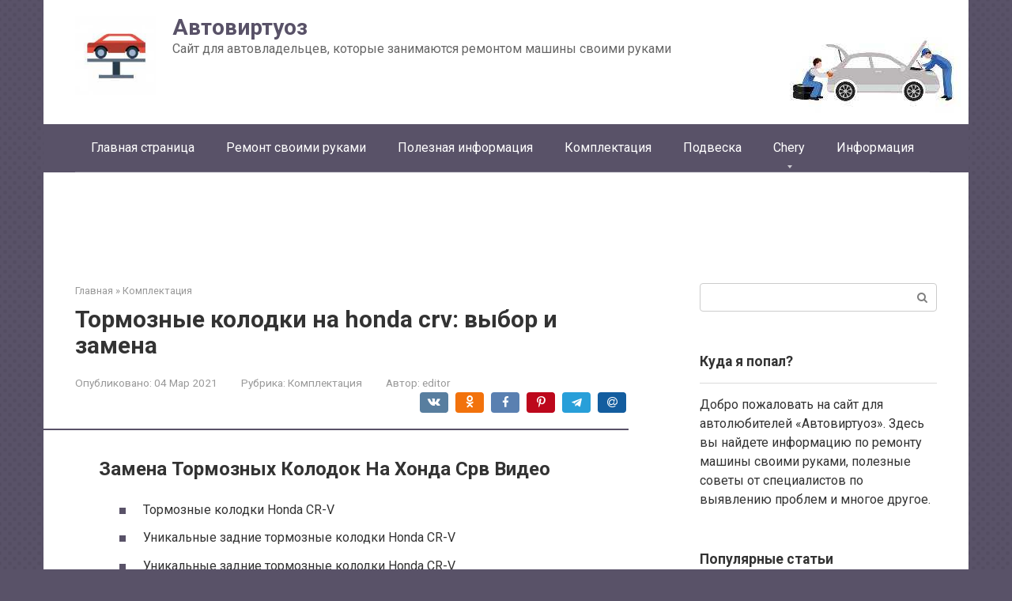

--- FILE ---
content_type: application/javascript
request_url: https://statika.mpsuadv.ru/scripts/7008/7008_948.js
body_size: 8090
content:
"use strict";(self.webpackChunkplayer=self.webpackChunkplayer||[]).push([[948],{948:(e,i,t)=>{t.r(i),t.d(i,{default:()=>r});const r={siteId:7008,tag:"static",ab_test:{percent:0,html:""},loading:{phone:{type:"default",after_widget:null},tablet:{type:"default",after_widget:null},desktop:{type:"default",after_widget:null}},positions:{phone:{type:"static",verticalAlign:null,horizontalAlign:null},tablet:{type:"static",verticalAlign:null,horizontalAlign:null},desktop:{type:"static",verticalAlign:null,horizontalAlign:null}},watermark:{phone:{enable:!1,transparent_background:!1},tablet:{enable:!1,transparent_background:!1},desktop:{enable:!1,transparent_background:!1}},content:{type:null,devices:null,laps:null,slides:null,blocks:null},close:{phone:{ttc:null,size:null,enable:!1,position:null,reloadAfterClose:20},tablet:{ttc:null,size:null,enable:!1,position:null,reloadAfterClose:20},desktop:{ttc:null,size:null,enable:!1,position:null,reloadAfterClose:20}},sizes:{phone:{width:"100%",height:"100%",minwidth:"240px",minheight:"50px",maxwidth:"1280px",maxheight:"600px"},tablet:{width:"100%",height:"100%",minwidth:"240px",minheight:"50px",maxwidth:"1280px",maxheight:"600px"},desktop:{width:"100%",height:"100%",minwidth:"240px",minheight:"50px",maxwidth:"1280px",maxheight:"600px"}},render:{desktop:{type:"static",closeline:"0",closesize:"20",watermark:"N",closeenable:"N",closeposition:"inside_upper_right",verticalAlign:"top",width_measure:"%",height_measure:"%",horizontalAlign:"left",maxwidth_measure:"px",minwidth_measure:"px",maxheight_measure:"px",minheight_measure:"px",paddingtop_measure:"px",paddingleft_measure:"px",paddingright_measure:"px",paddingbottom_measure:"px",closemargintop_measure:"px",transparent_background:"N",closemarginleft_measure:"px",closemarginright_measure:"px",closemarginbottom_measure:"px",borderradiustopleft_measure:"px",borderradiustopright_measure:"px",closemargintop:null,borderradiustopleft:0,borderradiustopright:0,borderradiusbottomleft:0,borderradiusbottomright:0,borderradiusbottomleft_measure:"px",borderradiusbottomright_measure:"px",height:100,maxheight:600,maxwidth:1280,minheight:50,minwidth:240,paddingbottom:null,paddingleft:null,paddingright:null,paddingtop:null,reloadAfterClose:20,width:100},phone:{type:"static",closeline:"0",closesize:"20",watermark:"N",closeenable:"N",closeposition:"inside_upper_right",verticalAlign:"top",width_measure:"%",height_measure:"%",horizontalAlign:"left",maxwidth_measure:"px",minwidth_measure:"px",maxheight_measure:"px",minheight_measure:"px",paddingtop_measure:"px",paddingleft_measure:"px",paddingright_measure:"px",paddingbottom_measure:"px",closemargintop_measure:"px",transparent_background:"N",closemarginleft_measure:"px",closemarginright_measure:"px",closemarginbottom_measure:"px",borderradiustopleft_measure:"px",borderradiustopright_measure:"px",closemargintop:null,borderradiustopleft:0,borderradiustopright:0,borderradiusbottomleft:0,borderradiusbottomright:0,borderradiusbottomleft_measure:"px",borderradiusbottomright_measure:"px",height:100,maxheight:600,maxwidth:1280,minheight:50,minwidth:240,paddingbottom:null,paddingleft:null,paddingright:null,paddingtop:null,reloadAfterClose:20,width:100},tablet:{type:"static",closeline:"0",closesize:"20",watermark:"N",closeenable:"N",closeposition:"inside_upper_right",verticalAlign:"top",width_measure:"%",height_measure:"%",horizontalAlign:"left",maxwidth_measure:"px",minwidth_measure:"px",maxheight_measure:"px",minheight_measure:"px",paddingtop_measure:"px",paddingleft_measure:"px",paddingright_measure:"px",paddingbottom_measure:"px",closemargintop_measure:"px",transparent_background:"N",closemarginleft_measure:"px",closemarginright_measure:"px",closemarginbottom_measure:"px",borderradiustopleft_measure:"px",borderradiustopright_measure:"px",closemargintop:null,borderradiustopleft:0,borderradiustopright:0,borderradiusbottomleft:0,borderradiusbottomright:0,borderradiusbottomleft_measure:"px",borderradiusbottomright_measure:"px",height:100,maxheight:600,maxwidth:1280,minheight:50,minwidth:240,paddingbottom:null,paddingleft:null,paddingright:null,paddingtop:null,reloadAfterClose:20,width:100}},drivers:[{id:23835,priority:0,screen:{width:{min:null,max:null}},devices:["desktop"],geo:null,geoblack:null,division_type:"horizon_division",whitelist:null,blacklist:null,min_width:0,max_width:0,os:null,sort:0,list:[{id:50431,sub_widget_id:0,position:3,percent:100,type:"prebid",settings:{render:{},prebid:{reload:20,title:"pbd1",bidders:[{bidder:"adriver",params:{placementId:"63:ar37.ru_50431_desktop",siteid:9211}},{bidder:"alfasense",params:{placementId:"91104"}},{bidder:"between",params:{s:"4863827"}},{bidder:"vox",params:{placement:"banner",placementId:"68da6962810d98650c0dbbac"}},{bidder:"mytarget",params:{placementId:"1916700"}},{bidder:"rtbsape",params:{placeId:"1036394"}},{bidder:"otm2",params:{tid:"122709"}},{bidder:"otm",params:{tid:"122714"}},{bidder:"mpsu",params:{placementId:"18518",cur:"RUB"}}],capping:0,sizes:["300x250","250x250","200x200","300x300","320x100","300x100","320x50","300x50","336x280"],can_finish:!1,finish_timer:0,income_percent:0,max_requests_per_session:0,finish_rotation_after_play:!1}},visibility:!1,reload:!1,reload_time:2,def_driver:null},{id:50432,sub_widget_id:1,position:3,percent:100,type:"prebid",settings:{render:{},prebid:{reload:20,title:"pbd2",bidders:[{bidder:"adriver",params:{placementId:"63:ar37.ru_50432_desktop",siteid:9211}},{bidder:"alfasense",params:{placementId:"91106"}},{bidder:"between",params:{s:"4863828"}},{bidder:"vox",params:{placement:"banner",placementId:"68da6970810d98650c0dbbae"}},{bidder:"mytarget",params:{placementId:"1916689"}},{bidder:"rtbsape",params:{placeId:"1036390"}},{bidder:"otm2",params:{tid:"122704"}},{bidder:"otm",params:{tid:"122716"}},{bidder:"mpsu",params:{placementId:"18519",cur:"RUB"}}],capping:0,sizes:["300x250","250x250","200x200","300x300","320x100","300x100","320x50","300x50","336x280"],can_finish:!1,finish_timer:0,income_percent:0,max_requests_per_session:0,finish_rotation_after_play:!1}},visibility:!1,reload:!1,reload_time:2,def_driver:null}]},{id:23836,priority:0,screen:{width:{min:null,max:null}},devices:["tablet","phone"],geo:null,geoblack:null,division_type:"vertical_division",whitelist:null,blacklist:null,min_width:0,max_width:0,os:null,sort:0,list:[{id:50433,sub_widget_id:0,position:3,percent:100,type:"prebid",settings:{render:{},prebid:{reload:20,title:"pbm1",bidders:[{bidder:"rtbsape",params:{placeId:"1036391"}},{bidder:"otm2",params:{tid:"122705"}},{bidder:"adriver",params:{placementId:"63:ar37.ru_50433_tabletmobile",siteid:9211}},{bidder:"alfasense",params:{placementId:"91114"}},{bidder:"between",params:{s:"4863832"}},{bidder:"vox",params:{placement:"banner",placementId:"68da6a24810d98650c0dbbb8"}},{bidder:"mytarget",params:{placementId:"1916702"}},{bidder:"otm",params:{tid:"122710"}},{bidder:"mpsu",params:{placementId:"18520",cur:"RUB"}}],capping:0,sizes:["300x250","250x250","200x200","300x300","320x100","300x100","320x50","300x50","336x280"],can_finish:!1,finish_timer:0,income_percent:0,max_requests_per_session:0,finish_rotation_after_play:!1}},visibility:!1,reload:!1,reload_time:null,def_driver:null},{id:50434,sub_widget_id:1,position:3,percent:100,type:"prebid",settings:{render:{},prebid:{reload:20,title:"pbm2",bidders:[{bidder:"adriver",params:{placementId:"63:ar37.ru_50434_tabletmobile",siteid:9211}},{bidder:"alfasense",params:{placementId:"91108"}},{bidder:"between",params:{s:"4863829"}},{bidder:"vox",params:{placement:"banner",placementId:"68da698d810d98650c0dbbb0"}},{bidder:"mytarget",params:{placementId:"1916694"}},{bidder:"rtbsape",params:{placeId:"1036397"}},{bidder:"otm2",params:{tid:"122715"}},{bidder:"otm",params:{tid:"122723"}},{bidder:"mpsu",params:{placementId:"18180",cur:"RUB"}}],capping:0,sizes:["300x250","250x250","200x200","300x300","320x100","300x100","320x50","300x50","336x280"],can_finish:!1,finish_timer:0,income_percent:0,max_requests_per_session:0,finish_rotation_after_play:!1}},visibility:!1,reload:!1,reload_time:null,def_driver:null}]}]}}}]);